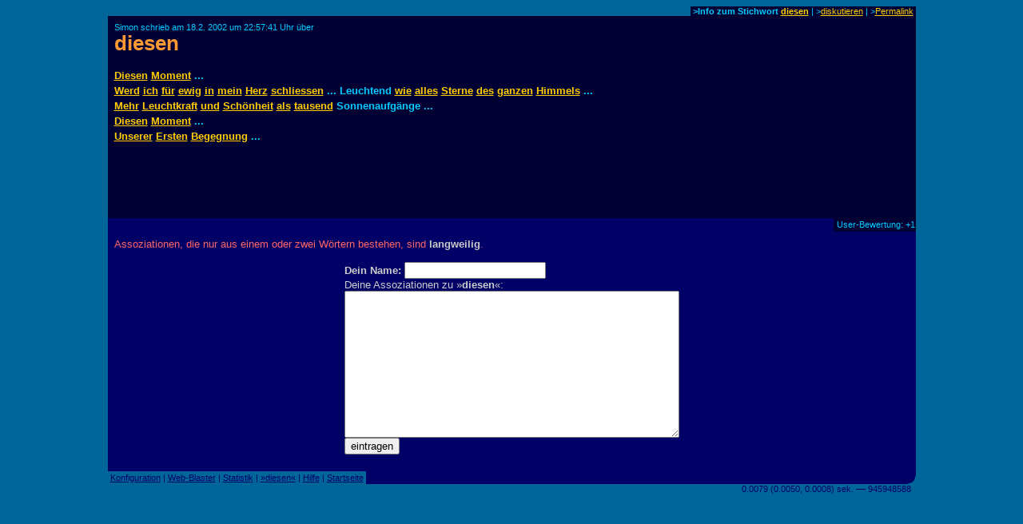

--- FILE ---
content_type: text/html
request_url: https://www.assoziations-blaster.de/blast/diesen.4.html
body_size: 1850
content:
<!DOCTYPE HTML PUBLIC "-//W3C//DTD HTML 4.0 Transitional//EN">
<HTML>
<HEAD>

<META http-equiv="Content-Type" content="text/html; charset=iso-8859-1">

<title>Simon schrieb &uuml;ber diesen</title>

<META Name="description" Content="Simon schrieb zu diesen: Diesen Moment ...   Werd ich für ewig in mein Herz schliessen ... Leuchtend wie alles Sterne des ganzen Himmels ...   Mehr Leuchtkraft und Schönheit als tausend..." lang="de">
<META Name="keywords" Content="diesen, Simon" lang="de">
<meta name="robots" content="index,follow">
<META NAME="language"    CONTENT="de">
<META NAME="author"      CONTENT="Simon">
<META NAME="publisher"   CONTENT="Alvar C.H. Freude, Dragan Espenschied">


<LINK rel="bookmark" href="https://www.assoziations-blaster.de/blast/diesen.4.html" title="Assoziations-Blaster: diesen von Simon">
<link rel="contents" href="/info/diesen.html" title="Assoziations-Blaster: Statistik zum Stichwort diesen">

<LINK rev="top" href="/">
<link rel="stylesheet" type="text/css" HREF="/style.mpl">

<script language="JScript"><!--
document.write("<script language='Jscript' /js/pulse.js' type='text/javascript'><\/script>")
//--></script>

<script language="javascript" type="text/javascript"><!--
	function init() {}
//--></script>
<script language="javascript" src="/js/keypresstracker.js" type="text/javascript"></script>
</HEAD>

<body bgcolor="#006699" text="#ffff99" link="#ffcc00" alink="#ffcc00" vlink="#ffcc00">

<center>



<table border="0" cellspacing="0" cellpadding="0" width="80%">
<tr>
	
<td width="100%"></td>
<td bgcolor="#000033" nowrap class="darktool">
	<small><font color="#00ccff">&nbsp;<b>&gt;Info zum Stichwort <a href="https://www.assoziations-blaster.de/info/diesen.html">diesen</a></b> |
	&gt;<a href="/discuss.mpl?begr=diesen&num=4">diskutieren</a> |
	<!-- &gt;<a href="/link.mpl?stichwort=diesen&num=4&autor=Simon">Link erzeugen</a> -->&gt;<a href="https://www.assoziations-blaster.de/blast/diesen.4.html">Permalink</a>&nbsp;</font></small></td>
</tr>
</table>
<table  border="0" cellspacing="0" cellpadding="8" width="80%">
<tr>
<td bgcolor="#000033">
<font color="#00ccff"><small>Simon schrieb am 18.2. 2002 um 22:57:41 Uhr &uuml;ber<br>
</small></font>
<h1 style="margin:0px;padding:0px;font-size:2em;color:#f93;"><a href="/blast/diesen.html" class="nohover">diesen</a></h1>
</td>
</tr>
</table>
<table  border="0" cellspacing="0" cellpadding="8" width="80%">
<tr>
<td bgcolor="#000033">
<p class="blasttext"><font color="#00ccff">
<a href="diesen.html">Diesen</a> <a href="Moment.html">Moment</a> ... <br><a href="werd.html">Werd</a> <a href="Ich.html">ich</a> <a href="f%FCr.html">für</a> <a href="ewig.html">ewig</a> <a href="in.html">in</a> <a href="mein.html">mein</a> <a href="Herz.html">Herz</a> <a href="schliessen.html">schliessen</a> ... Leuchtend <a href="Wie.html">wie</a> <a href="alles.html">alles</a> <a href="Sterne.html">Sterne</a> <a href="des.html">des</a> <a href="ganzen.html">ganzen</a> <a href="Himmel.html">Himmels</a> ... <br><a href="mehr.html">Mehr</a> <a href="Leuchtkraft.html">Leuchtkraft</a> <a href="und.html">und</a> <a href="Sch%F6nheit.html">Schönheit</a> <a href="als.html">als</a> <a href="tausend.html">tausend</a> Sonnenaufgänge ...<br><a href="diesen.html">Diesen</a> <a href="Moment.html">Moment</a> ...<br><a href="unserer.html">Unserer</a> <a href="erste.html">Ersten</a> <a href="Begegnung.html">Begegnung</a> ... <br><br><br>
<br>
</font></p>
<small><font color="#00ccff"></font></small><br>


</td>
</tr>
</table>
<table  border="0" cellspacing="0" cellpadding="1" width="80%">
<tr>
	
<td width="100%" bgcolor="#000066"><font>&nbsp;</font></td>
<td bgcolor="#000033" nowrap class="darktool"><small><font color="#00ccff">
	<strong></strong>&nbsp;User-Bewertung:  +1 
	</font></small></td>
</tr>
</table>

<table  border="0" cellspacing="0" cellpadding="8" width="80%">
<tr>
<td bgcolor="#000066" class="lbox"><font color="#ff6666">
Assoziationen, die nur aus einem oder zwei W&ouml;rtern bestehen, sind <strong>langweilig</strong>.<br><br></font>
<form action="?x=137f" method="post" name="f">
<center>
<table border="0" cellpadding="0" cellspacing="0"><tr><td nowrap class="lbox">
	<font color="#cccccc"><strong>Dein Name:</strong></font>
	<input type="text" name="n" maxlength=50 size=20 value=""> <img align="absmiddle" src="/img/0.gif" name="an" width="16" height="16" alt=""><br>
	<input type="hidden" name="begr" value="diesen">
	<input type="hidden" name="func" value="schr">
	
	<font color="#cccccc">Deine Assoziationen zu &raquo;<strong>diesen</strong>&laquo;:</font><br>
	<font face="monospace"> 
   <textarea cols="50" rows="12" wrap="virtual" name="text"></textarea></font></td>
</tr>
<tr><td>

	<table  border="0" cellpadding="0" cellspacing="0" width="100%"><tr><td nowrap>
		<input type="submit" value="eintragen"> </td>
	<td nowrap align="right">
		<img src="/img/0.gif" width="8" height="7" alt="" name="t0"><img src="/img/0.gif" width="8" height="7" alt="" name="t1"><img src="/img/0.gif" width="8" height="7" alt="" name="t2"><img src="/img/0.gif" width="8" height="7" alt="" name="t3"><img src="/img/0.gif" width="8" height="7" alt="" name="t4"><img src="/img/0.gif" width="8" height="7" alt="" name="t5"><img src="/img/0.gif" width="8" height="7" alt="" name="t6"><img src="/img/0.gif" width="8" height="7" alt="" name="t7"><img src="/img/0.gif" width="8" height="7" alt="" name="t8"><img src="/img/0.gif" width="8" height="7" alt="" name="t9"><img src="/img/0.gif" width="8" height="7" alt="" name="t10"><img src="/img/0.gif" width="8" height="7" alt="" name="t11"><img src="/img/0.gif" width="8" height="7" alt="" name="t12"><img src="/img/0.gif" width="8" height="7" alt="" name="t13"><img src="/img/0.gif" width="8" height="7" alt="" name="t14"><img src="/img/0.gif" width="8" height="7" alt="" name="t15"></td>
	</tr></table>

<!-- google_ad_section_start(weight=ignore) -->

<div style="display:none;">
Hier nichts eingeben, sonst wird der Text nicht gespeichert: <input name="name"><br />
Hier das stehen lassen, sonst wird der Text nicht gespeichert: <input name="content" value="Text!"><br />
</div>

<!-- google_ad_section_end -->


</td></tr></table>
</center>
</form>
</td></tr>
</table><script language="javascript"><!--
init()
//--></script>

<table border="0" cellspacing="0" cellpadding="0" width="80%">
<tr>
	
<td nowrap class="bluetool"><small><font color="#000066">
	&nbsp;<a href="/config.mpl"><font color="#000066">Konfiguration</font></a> |
	<a href="/web-blast.html"><font color="#000066">Web-Blaster</font></a> |
	<a href="/statistik/"><font color="#000066">Statistik</font></a> |
	<a href="https://www.assoziations-blaster.de/info/diesen.html"><font color="#000066">&raquo;diesen&laquo;</font></a> |
	<a href="/faq.html"><font color="#000066">Hilfe</font></a> |
	<a href="/"><font color="#000066">Startseite</font></a>&nbsp;</font></small></td>
<td width="100%" bgcolor="#000066" align=right><img src="/img/eck.gif" width="16" height="16"></td>
</tr>
<tr align="right">
<td colspan="2">
<small><font color="#000066">0.0079 (0.0050, 0.0008) sek. &#150;&#150; 945948588&nbsp;&nbsp;</font></small>
</td>
</tr>
</table>

<br>




</center>

</BODY>
</HTML>
